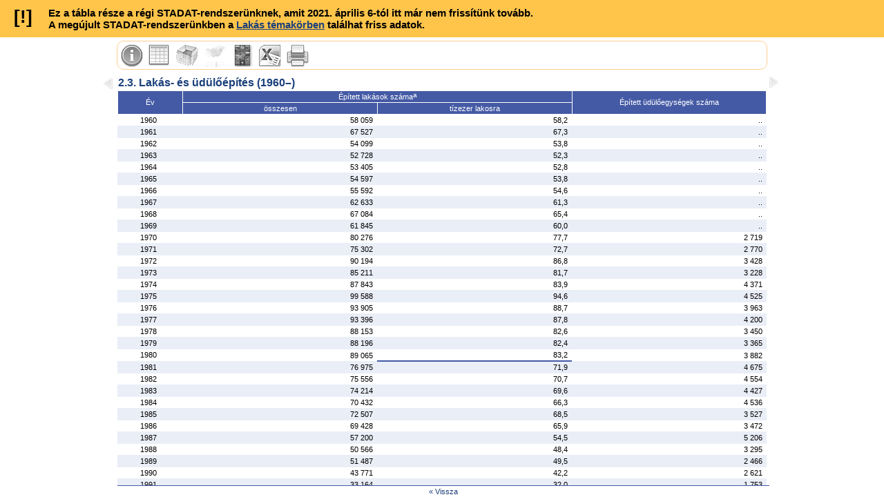

--- FILE ---
content_type: text/html; charset=UTF-8
request_url: https://www.ksh.hu/docs/hun/xstadat/xstadat_hosszu/h_zrs001.html
body_size: 3490
content:
<!DOCTYPE html PUBLIC "-//W3C//DTD XHTML 1.0 Strict//EN" "http://www.w3.org/TR/xhtml1/DTD/xhtml1-strict.dtd">
<html xmlns="http://www.w3.org/1999/xhtml" xml:lang="hu" >
<head>
	<meta http-equiv="Content-Type" content="text/html; charset=iso-8859-2" />
	<link href="../../css/xstadat.css" rel="stylesheet" type="text/css" media="screen" />
	<link href="../../css/xstadatpr.css" rel="stylesheet" type="text/css" media="print" />
	<script src="../../js/xstadat.js" type="text/javascript"></script>
	
	<title>STADAT &ndash; 2.3. Lakás- és üdülőépítés (1960&ndash;)</title>
</head>

<body>

<div id="toolbar">
	<ul id="icons">
		<li class="icon">
			<a href="#" id="tb_info" class="icon"></a>
			<div>
				<p class="label">További információk:</p>
				<ul>
					<li><a href="../../modsz/modsz23.html">Módszertan</a></li>
					<li><a href="/apps/meta.objektum?p_lang=HU&p_menu_id=110&p_ot_id=100&p_obj_id=AGFA">Metainformációk</a></li>
				</ul>
				<p class="label cont">Utolsó frissítés: <span>2019. július 31.</span></p>
			</div>
		</li>
		<li class="icon">
			<a href="#" id="tb_tabl" class="icon"></a>
			<div>
				<p class="label">Kapcsolódó éves táblák:</p>
				<ul>
					<li><a href="/docs/hun/xstadat/xstadat_eves/i_zrs001.html">2.3.2. Lakásépítés, lakásmegszűnés, üdülőépítés</a></li>
					<li><a href="/docs/hun/xstadat/xstadat_eves/i_zrs003b.html">6.2.2.2. Lakásépítés és -megszűnés</a></li>
				</ul>
				<p class="label cont">Kapcsolódó évközi táblák:</p>
				<ul>
					<li><a href="/docs/hun/xstadat/xstadat_evkozi/e_zrs001.html">2.3.1. Lakásépítés, lakásmegszűnés, üdülőépítés (negyedéves adatok)</a></li>
					<li><a href="/docs/hun/xstadat/xstadat_evkozi/e_zrs007a.html">2.3.2. Lakásépítés, lakásmegszűnés, üdülőépítés (kumulált adatok)</a></li>
					<li><a href="/docs/hun/xstadat/xstadat_evkozi/e_zrs003b.html">6.2.2.1. Az épített lakások száma</a></li>
				</ul>
			</div>
		</li>
		<li class="icon">
			<a href="#" id="tb_data" class="icon"></a>
			<div>
				<p class="label">Kapcsolódó adatok:</p>
				<ul>
					<li><a href="http://ksh.hu/adatbazis?tema=AGFA">Tájékoztatási adatbázis &ndash; Lakásépítés, -megszűnés</a></li>
				</ul>
			</div>
		</li>
		<li class="icon">
			<a href="#" id="tb_maps" class="icon"></a>

		</li>
		<li class="icon">
			<a href="#" id="tb_book" class="icon"></a>
			<div>
				<p class="label">Kapcsolódó publikációk:</p>
				<ul>
					<li><a href="/docs/hun/xftp/gyor/jel/jel307013.pdf">Lakásépítés, 2006 (Statisztikai tükör)</a></li>
					<li><a href="/docs/hun/xftp/idoszaki/thk/thk10_lakas.pdf">Társadalmi helyzetkép, 2010 &ndash; Lakáshelyzet</a></li>
					<li><a href="/docs/hun/xftp/idoszaki/pdf/lakashelyzet9905.pdf">Helyzetkép a lakásviszonyokról, 1999&ndash;2005</a></li>
					<li><a href="/docs/hun/xftp/idoszaki/pdf/lakviszezr.pdf">Lakásviszonyok az ezredfordulón</a></li>
				</ul>
			</div>
		</li>
		<li class="icon"><a href="xls/h2_3.xls" id="tb_excl" class="icon" title="Mentés Excel formátumban"></a></li>
		<li class="icon"><a href="#" id="tb_prnt" class="icon" title="Nyomtatás"></a></li>
	</ul>
	
</div>

<div id="title">
	<h1>2.3. Lakás- és üdülőépítés (1960&ndash;)</h1>

	<a id="prevpage" href="#" title="Előző oldal">&lt;</a>
	<a id="nextpage" href="#" title="Következő oldal">&gt;</a>
</div>

<div id="table">
	<div id="thead">
		<table>
			<tr>
				<th rowspan="2" width="10%">Év</th>
				<th colspan="2" width="60%">Épített lakások száma<span class="idx" title="1981-től a lakás fogalmának megfelelő üdülők nélkül.">a</span></th>
				<th rowspan="2" width="30%">Épített üdülőegységek száma</th>
			</tr>
			<tr>
				<th width="30%">összesen</th>
				<th width="30%">tízezer lakosra</th>
			</tr>
		</table>
	</div>
	
	<div id="tbody">
		<table>
			<col width="10%" />
			<col width="30%" />
			<col width="30%" />
			<col width="30%" />
			<tr>
				<td class="oc">1960</td>
				<td>58 059</td>
				<td>58,2</td>
				<td>..</td>
			</tr>
			<tr>
				<td class="oc">1961</td>
				<td>67 527</td>
				<td>67,3</td>
				<td>..</td>
			</tr>
			<tr>
				<td class="oc">1962</td>
				<td>54 099</td>
				<td>53,8</td>
				<td>..</td>
			</tr>
			<tr>
				<td class="oc">1963</td>
				<td>52 728</td>
				<td>52,3</td>
				<td>..</td>
			</tr>
			<tr>
				<td class="oc">1964</td>
				<td>53 405</td>
				<td>52,8</td>
				<td>..</td>
			</tr>
			<tr>
				<td class="oc">1965</td>
				<td>54 597</td>
				<td>53,8</td>
				<td>..</td>
			</tr>
			<tr>
				<td class="oc">1966</td>
				<td>55 592</td>
				<td>54,6</td>
				<td>..</td>
			</tr>
			<tr>
				<td class="oc">1967</td>
				<td>62 633</td>
				<td>61,3</td>
				<td>..</td>
			</tr>
			<tr>
				<td class="oc">1968</td>
				<td>67 084</td>
				<td>65,4</td>
				<td>..</td>
			</tr>
			<tr>
				<td class="oc">1969</td>
				<td>61 845</td>
				<td>60,0</td>
				<td>..</td>
			</tr>
			<tr>
				<td class="oc">1970</td>
				<td>80 276</td>
				<td>77,7</td>
				<td>2 719</td>
			</tr>
			<tr>
				<td class="oc">1971</td>
				<td>75 302</td>
				<td>72,7</td>
				<td>2 770</td>
			</tr>
			<tr>
				<td class="oc">1972</td>
				<td>90 194</td>
				<td>86,8</td>
				<td>3 428</td>
			</tr>
			<tr>
				<td class="oc">1973</td>
				<td>85 211</td>
				<td>81,7</td>
				<td>3 228</td>
			</tr>
			<tr>
				<td class="oc">1974</td>
				<td>87 843</td>
				<td>83,9</td>
				<td>4 371</td>
			</tr>
			<tr>
				<td class="oc">1975</td>
				<td>99 588</td>
				<td>94,6</td>
				<td>4 525</td>
			</tr>
			<tr>
				<td class="oc">1976</td>
				<td>93 905</td>
				<td>88,7</td>
				<td>3 963</td>
			</tr>
			<tr>
				<td class="oc">1977</td>
				<td>93 396</td>
				<td>87,8</td>
				<td>4 200</td>
			</tr>
			<tr>
				<td class="oc">1978</td>
				<td>88 153</td>
				<td>82,6</td>
				<td>3 450</td>
			</tr>
			<tr>
				<td class="oc">1979</td>
				<td>88 196</td>
				<td>82,4</td>
				<td>3 365</td>
			</tr>
			<tr>
				<td class="oc">1980</td>
				<td>89 065</td>
				<td>83,2</td>
				<td>3 882</td>
			</tr>
			<tr>
				<td class="oc">1981</td>
				<td>76 975</td>
				<td class="yy">71,9</td>
				<td>4 675</td>
			</tr>
			<tr>
				<td class="oc">1982</td>
				<td>75 556</td>
				<td>70,7</td>
				<td>4 554</td>
			</tr>
			<tr>
				<td class="oc">1983</td>
				<td>74 214</td>
				<td>69,6</td>
				<td>4 427</td>
			</tr>
			<tr>
				<td class="oc">1984</td>
				<td>70 432</td>
				<td>66,3</td>
				<td>4 536</td>
			</tr>
			<tr>
				<td class="oc">1985</td>
				<td>72 507</td>
				<td>68,5</td>
				<td>3 527</td>
			</tr>
			<tr>
				<td class="oc">1986</td>
				<td>69 428</td>
				<td>65,9</td>
				<td>3 472</td>
			</tr>
			<tr>
				<td class="oc">1987</td>
				<td>57 200</td>
				<td>54,5</td>
				<td>5 206</td>
			</tr>
			<tr>
				<td class="oc">1988</td>
				<td>50 566</td>
				<td>48,4</td>
				<td>3 295</td>
			</tr>
			<tr>
				<td class="oc">1989</td>
				<td>51 487</td>
				<td>49,5</td>
				<td>2 466</td>
			</tr>
			<tr>
				<td class="oc">1990</td>
				<td>43 771</td>
				<td>42,2</td>
				<td>2 621</td>
			</tr>
			<tr>
				<td class="oc">1991</td>
				<td>33 164</td>
				<td>32,0</td>
				<td>1 753</td>
			</tr>
			<tr>
				<td class="oc">1992</td>
				<td>25 807</td>
				<td>24,9</td>
				<td>2 081</td>
			</tr>
			<tr>
				<td class="oc">1993</td>
				<td>20 925</td>
				<td>20,2</td>
				<td>1 654</td>
			</tr>
			<tr>
				<td class="oc">1994</td>
				<td>20 947</td>
				<td>20,3</td>
				<td>1 541</td>
			</tr>
			<tr>
				<td class="oc">1995</td>
				<td>24 718</td>
				<td>23,9</td>
				<td>1 354</td>
			</tr>
			<tr>
				<td class="oc">1996</td>
				<td>28 257</td>
				<td>27,4</td>
				<td>1 260</td>
			</tr>
			<tr>
				<td class="oc">1997</td>
				<td>28 130</td>
				<td>27,3</td>
				<td>1 466</td>
			</tr>
			<tr>
				<td class="oc">1998</td>
				<td>20 323</td>
				<td>19,8</td>
				<td>985</td>
			</tr>
			<tr>
				<td class="oc">1999</td>
				<td>19 287</td>
				<td>18,8</td>
				<td>833</td>
			</tr>
			<tr>
				<td class="oc">2000</td>
				<td>21 583</td>
				<td>21,1</td>
				<td>1 006</td>
			</tr>
			<tr>
				<td class="oc">2001</td>
				<td>28 054</td>
				<td>27,5</td>
				<td>1 128</td>
			</tr>
			<tr>
				<td class="oc">2002</td>
				<td>31 511</td>
				<td>31,0</td>
				<td>894</td>
			</tr>
			<tr>
				<td class="oc">2003</td>
				<td>35 543</td>
				<td>35,1</td>
				<td>911</td>
			</tr>
			<tr>
				<td class="oc">2004</td>
				<td>43 913</td>
				<td>43,4</td>
				<td>789</td>
			</tr>
			<tr>
				<td class="oc">2005</td>
				<td>41 084</td>
				<td>40,7</td>
				<td>971</td>
			</tr>
			<tr>
				<td class="oc">2006</td>
				<td>33 864</td>
				<td>33,6</td>
				<td>836</td>
			</tr>
			<tr>
				<td class="oc">2007</td>
				<td>36 159</td>
				<td>36,0</td>
				<td>782</td>
			</tr>
			<tr>
				<td class="oc">2008</td>
				<td>36 075</td>
				<td>35,9</td>
				<td>710</td>
			</tr>
			<tr>
				<td class="oc">2009</td>
				<td>31 994</td>
				<td>31,9</td>
				<td>508</td>
			</tr>
			<tr>
				<td class="oc">2010</td>
				<td>20 823</td>
				<td>20,8</td>
				<td>806</td>
			</tr>
			<tr>
				<td class="oc">2011</td>
				<td>12 655</td>
				<td>12,7</td>
				<td>583</td>
			</tr>
			<tr>
				<td class="oc">2012</td>
				<td>10 560</td>
				<td>10,6</td>
				<td>534</td>
			</tr>
			<tr>
				<td class="oc">2013</td>
				<td>7 293</td>
				<td>7,4</td>
				<td>314</td>
			</tr>
			<tr>
				<td class="oc">2014</td>
				<td>8 358</td>
				<td>8,5</td>
				<td>297</td>
			</tr>
			<tr>
				<td class="oc">2015</td>
				<td>7 612</td>
				<td>7,7</td>
				<td>282</td>
			</tr>
			<tr>
				<td class="oc">2016</td>
				<td>9 994</td>
				<td>10,2</td>
				<td>368</td>
			</tr>
			<tr>
				<td class="oc">2017</td>
				<td>14 389</td>
				<td>14,7</td>
				<td>317</td>
			</tr>
			<tr>
				<td class="oc">2018</td>
				<td>17 681</td>
				<td>18,1</td>
				<td>318</td>
			</tr>
		</table>
	</div>
</div>

<div id="footer">
	<a href="/stadat_hosszu">&laquo; Vissza</a>
</div>

<div id="printfooter">
<span class="idxpr">a</span>1981-től a lakás fogalmának megfelelő üdülők nélkül.&nbsp;

	<p class="copy">&copy; Központi Statisztikai Hivatal, 2011</p>
</div>
</body>
</html>
